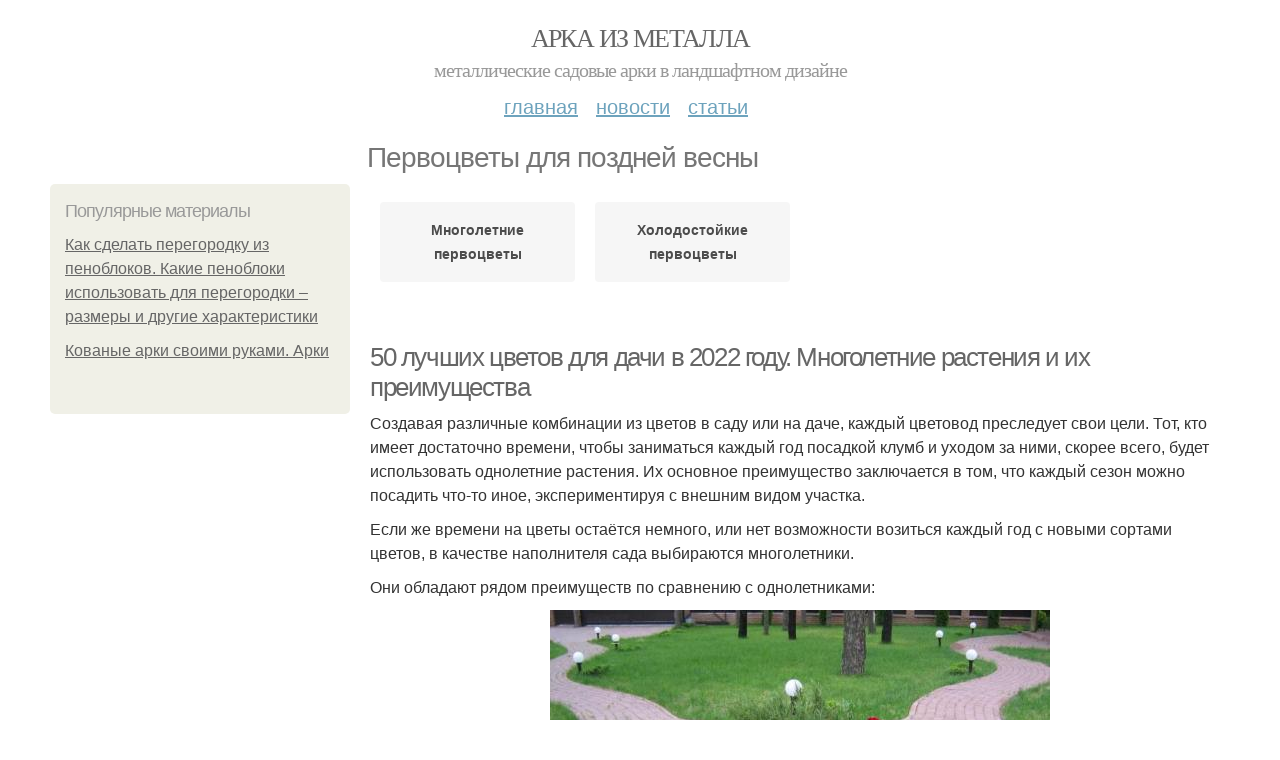

--- FILE ---
content_type: text/html; charset=utf-8
request_url: https://arka-iz-metalla.aystroika.info/pervocvety-dlya-pozdney-vesny
body_size: 9887
content:
<!DOCTYPE html PUBLIC "-//W3C//DTD XHTML+RDFa 1.0//EN"
  "http://www.w3.org/MarkUp/DTD/xhtml-rdfa-1.dtd">
<html xmlns="http://www.w3.org/1999/xhtml" xml:lang="ru" version="XHTML+RDFa 1.0" dir="ltr"
  xmlns:content="http://purl.org/rss/1.0/modules/content/"
  xmlns:dc="http://purl.org/dc/terms/"
  xmlns:foaf="http://xmlns.com/foaf/0.1/"
  xmlns:og="http://ogp.me/ns#"
  xmlns:rdfs="http://www.w3.org/2000/01/rdf-schema#"
  xmlns:sioc="http://rdfs.org/sioc/ns#"
  xmlns:sioct="http://rdfs.org/sioc/types#"
  xmlns:skos="http://www.w3.org/2004/02/skos/core#"
  xmlns:xsd="http://www.w3.org/2001/XMLSchema#">
<head profile="http://www.w3.org/1999/xhtml/vocab">
  <meta http-equiv="Content-Type" content="text/html; charset=utf-8" />
<meta name="Generator" content="Drupal 7 (http://drupal.org)" />
<link rel="alternate" type="application/rss+xml" title="RSS - Первоцветы для поздней весны" href="https://arka-iz-metalla.aystroika.info/taxonomy/term/2678/feed" />
<link rel="canonical" href="/pervocvety-dlya-pozdney-vesny" />
<link rel="shortlink" href="/taxonomy/term/2678" />
<meta property="description" content="Первоцветы для поздней весны. 50 лучших цветов для дачи в 2022 году. Многолетние растения и их преимущества" />
<meta about="/pervocvety-dlya-pozdney-vesny" typeof="skos:Concept" property="rdfs:label skos:prefLabel" content="Первоцветы для поздней весны" />
<meta name="viewport" content="width=device-width, initial-scale=1, maximum-scale=1, minimum-scale=1, user-scalable=no" />
  <title>Первоцветы для поздней весны | Арка из металла</title>
  
    <link rel="shortcut icon" href="https://arka-iz-metalla.aystroika.info/sites/default/files/favicons/arka-iz-metalla.aystroika.info/favicon.ico">
    <link rel="apple-touch-icon" href="https://arka-iz-metalla.aystroika.info/sites/default/files/favicons/arka-iz-metalla.aystroika.info/apple-icon-152x152.ico">
    <link rel="apple-touch-icon" sizes="57x57" href="https://arka-iz-metalla.aystroika.info/sites/default/files/favicons/arka-iz-metalla.aystroika.info/apple-icon-57x57.ico">
    <link rel="apple-touch-icon" sizes="60x60" href="https://arka-iz-metalla.aystroika.info/sites/default/files/favicons/arka-iz-metalla.aystroika.info/apple-icon-60x60.ico">
    <link rel="apple-touch-icon" sizes="72x72" href="https://arka-iz-metalla.aystroika.info/sites/default/files/favicons/arka-iz-metalla.aystroika.info/apple-icon-72x72.ico">
    <link rel="apple-touch-icon" sizes="76x76" href="https://arka-iz-metalla.aystroika.info/sites/default/files/favicons/arka-iz-metalla.aystroika.info/apple-icon-76x76.ico">
    <link rel="apple-touch-icon" sizes="114x114" href="https://arka-iz-metalla.aystroika.info/sites/default/files/favicons/arka-iz-metalla.aystroika.info/apple-icon-114x114.ico">
    <link rel="apple-touch-icon" sizes="120x120" href="https://arka-iz-metalla.aystroika.info/sites/default/files/favicons/arka-iz-metalla.aystroika.info/apple-icon-120x120.ico">
    <link rel="apple-touch-icon" sizes="144x144" href="https://arka-iz-metalla.aystroika.info/sites/default/files/favicons/arka-iz-metalla.aystroika.info/apple-icon-144x144.ico">
    <link rel="apple-touch-icon" sizes="152x152" href="https://arka-iz-metalla.aystroika.info/sites/default/files/favicons/arka-iz-metalla.aystroika.info/apple-icon-152x152.ico">
    <link rel="apple-touch-icon" sizes="180x180" href="https://arka-iz-metalla.aystroika.info/sites/default/files/favicons/arka-iz-metalla.aystroika.info/apple-icon-180x180.ico">
    <link rel="icon" type="image/x-icon" sizes="192x192"  href="https://arka-iz-metalla.aystroika.info/sites/default/files/favicons/arka-iz-metalla.aystroika.info/android-icon-.ico">
    <link rel="icon" type="image/x-icon" sizes="32x32" href="https://arka-iz-metalla.aystroika.info/sites/default/files/favicons/arka-iz-metalla.aystroika.info/favicon-32x32.ico">
    <link rel="icon" type="image/x-icon" sizes="96x96" href="https://arka-iz-metalla.aystroika.info/sites/default/files/favicons/arka-iz-metalla.aystroika.info/favicon-96x96.ico">
    <link rel="icon" type="image/x-icon" sizes="16x16" href="https://arka-iz-metalla.aystroika.info/sites/default/files/favicons/arka-iz-metalla.aystroika.info/favicon-16x16.ico">
      
  <link type="text/css" rel="stylesheet" href="https://arka-iz-metalla.aystroika.info/sites/default/files/css/css_pbm0lsQQJ7A7WCCIMgxLho6mI_kBNgznNUWmTWcnfoE.css" media="all" />
<link type="text/css" rel="stylesheet" href="https://arka-iz-metalla.aystroika.info/sites/default/files/css/css_uGbAYUquy_hLL8-4YI1pUCShW2j1u-tewieW2F4S-ks.css" media="all" />
<link type="text/css" rel="stylesheet" href="https://arka-iz-metalla.aystroika.info/sites/default/files/css/css_AK7pOwvoGKo7KAdPeyO7vi8lk2hYd9Tl8Rg7d_fs8bA.css" media="all" />
<link type="text/css" rel="stylesheet" href="https://arka-iz-metalla.aystroika.info/sites/default/files/css/css_GnSJnJwZpw5x8LPEvbMVTFYD0dbqyST8I0Lgjf3XhEQ.css" media="all" />

<!--[if (lt IE 9)&(!IEMobile)]>
<link type="text/css" rel="stylesheet" href="https://arka-iz-metalla.aystroika.info/sites/default/files/css/css_Y9H6ZgM8S7Ph_p29B_KBaxq9EQqC8xn0-GAMjkgcgSA.css" media="all" />
<![endif]-->

<!--[if gte IE 9]><!-->
<link type="text/css" rel="stylesheet" href="https://arka-iz-metalla.aystroika.info/sites/default/files/css/css_Qrfa32N2WsVZ27_5JZfEfrFlTHWWyJ9kmqxW78UW0AQ.css" media="all" />
<!--<![endif]-->
  
        
      
      
      
        
      
    
    
    
      
  
</head>
<body class="html not-front not-logged-in page-taxonomy page-taxonomy-term page-taxonomy-term- page-taxonomy-term-2678 context-pervocvety-dlya-pozdney-vesny" itemscope itemtype="http://schema.org/WebPage">
  <div id="fb-root"></div>
    <div class="page clearfix" id="page">
      <header id="section-header" class="section section-header">
  <div id="zone-user-wrapper" class="zone-wrapper zone-user-wrapper clearfix">  
  <div id="zone-user" class="zone zone-user clearfix container-12">
    <div class="grid-8 region region-user-first" id="region-user-first">
  <div class="region-inner region-user-first-inner">
    <div class="block block-block block-2 block-block-2 odd block-without-title" id="block-block-2">
  <div class="block-inner clearfix">
                
    <div class="content clearfix">
      <!-- Yandex.Metrika counter -->
<script type="text/javascript" >
   (function(m,e,t,r,i,k,a){m[i]=m[i]||function(){(m[i].a=m[i].a||[]).push(arguments)};
   m[i].l=1*new Date();k=e.createElement(t),a=e.getElementsByTagName(t)[0],k.async=1,k.src=r,a.parentNode.insertBefore(k,a)})
   (window, document, "script", "https://cdn.jsdelivr.net/npm/yandex-metrica-watch/tag.js", "ym");

   ym(85483150, "init", {
        clickmap:true,
        trackLinks:true,
        accurateTrackBounce:true
   });
</script>
<noscript><div><img src="https://mc.yandex.ru/watch/85483150" style="position:absolute; left:-9999px;" alt="" /></div></noscript>
<!-- /Yandex.Metrika counter -->    </div>
  </div>
</div>  </div>
</div>  </div>
</div><div id="zone-branding-wrapper" class="zone-wrapper zone-branding-wrapper clearfix">  
  <div id="zone-branding" class="zone zone-branding clearfix container-12">
    <div class="grid-12 region region-branding" id="region-branding">
  <div class="region-inner region-branding-inner">
        <div class="branding-data clearfix">
                        <hgroup class="site-name-slogan">        
                                <h2 class="site-name"><a href="/" title="Главная">Арка из металла</a></h2>
                                        <h6 class="site-slogan">Металлические садовые арки в ландшафтном дизайне</h6>
              </hgroup>
          </div>
          </div>
</div>  </div>
</div><div id="zone-menu-wrapper" class="zone-wrapper zone-menu-wrapper clearfix">  
  <div id="zone-menu" class="zone zone-menu clearfix container-12">
    <div class="grid-12 region region-menu" id="region-menu">
  <div class="region-inner region-menu-inner">
        <nav class="navigation">
      <h2 class="element-invisible">Main menu</h2><ul id="main-menu" class="links inline clearfix main-menu"><li class="menu-668 first"><a href="/">Главная</a></li><li class="menu-669"><a href="/novosti">Новости</a></li><li class="menu-670 last"><a href="/stati">Статьи</a></li></ul>          </nav>
          </div>
</div>
  </div>
</div></header>    
      <section id="section-content" class="section section-content">
  <div id="zone-content-wrapper" class="zone-wrapper zone-content-wrapper clearfix">  
  <div id="zone-content" class="zone zone-content clearfix container-12">    
          <div id="breadcrumb" class="grid-12" itemscope itemtype="https://schema.org/BreadcrumbList" ><span itemprop="itemListElement" itemscope itemtype="https://schema.org/ListItem"><a href="/" itemprop="item"><span itemprop="name">Главная</span>
            <meta itemprop="position" content="1" /></a></span> » <span itemprop="itemListElement" itemscope itemtype="https://schema.org/ListItem"><span itemprop="item"><span itemprop="name">Первоцветы для поздней весны</span>
            <meta itemprop="position" content="2" /></span></span></div>
        
          
        <h1 class="title" id="page-title">Первоцветы для поздней весны</h1>
          
    <aside class="grid-3 region region-sidebar-first" id="region-sidebar-first">
  <div class="region-inner region-sidebar-first-inner">
    <section class="block block-mainsitesettings block-mainsitesettings-popular block-mainsitesettings-mainsitesettings-popular odd" id="block-mainsitesettings-mainsitesettings-popular">
  <div class="block-inner clearfix">
              <h2 class="block-title">Популярные материалы</h2>
            
    <div class="content clearfix">
      <div class="item-list"><h3>Today's:</h3><ul><li class="first"><a href="/stati/kak-sdelat-peregorodku-iz-penoblokov-kakie-penobloki-ispolzovat-dlya-peregorodki-razmery-i">Как сделать перегородку из пеноблоков. Какие пеноблоки использовать для перегородки – размеры и другие характеристики</a></li><li class="last"><a href="/stati/kovanye-arki-svoimi-rukami-arki">Кованые арки своими руками. Арки</a></li></ul></div><br />    </div>
  </div>
</section>  </div>
</aside><div class="grid-9 region region-content" id="region-content">
  <div class="region-inner region-content-inner">
    <a id="main-content"></a>
    
                <div class="block block-system block-main block-system-main odd block-without-title" id="block-system-main">
  <div class="block-inner clearfix">
                
    <div class="content clearfix">
      <div id="related_terms"><ul class="related_terms_ul"><li class="related_term_item"><a href="/mnogoletnie-pervocvety">Многолетние первоцветы</a></li><li class="related_term_item"><a href="/holodostoykie-pervocvety">Холодостойкие первоцветы</a></li><li class="related_term_item" style="opacity:0;">Холодостойкие первоцветы</li><li class="related_term_item" style="opacity:0;">Холодостойкие первоцветы</li></ul></div><div class="term-listing-heading"><div id="taxonomy-term-2678" class="taxonomy-term vocabulary-sub-categorys">

  
  <div class="content">
      </div>

</div>
</div><div about="/stati/50-luchshih-cvetov-dlya-dachi-v-2022-godu-mnogoletnie-rasteniya-i-ih-preimushchestva" typeof="sioc:Item foaf:Document" class="node node-content node-promoted node-teaser node-published node-not-sticky author-root odd clearfix" id="node-content-5587">
          <div>
    <div class="article-created">06.10.2022 в 00:52</div>
    <h2 property="dc:title" datatype="" class="node-title"><a href="/stati/50-luchshih-cvetov-dlya-dachi-v-2022-godu-mnogoletnie-rasteniya-i-ih-preimushchestva" title="50 лучших цветов для дачи в 2022 году. Многолетние растения и их преимущества">50 лучших цветов для дачи в 2022 году. Многолетние растения и их преимущества</a></h2>
  </div>
        
  
  <div class="content clearfix">
    <div class="field field-name-body field-type-text-with-summary field-label-hidden"><div class="field-items"><div class="field-item even" property="content:encoded"><p>Создавая различные комбинации из цветов в саду или на даче, каждый цветовод преследует свои цели. Тот, кто имеет достаточно времени, чтобы заниматься каждый год посадкой клумб и уходом за ними, скорее всего, будет использовать однолетние растения. Их основное преимущество заключается в том, что каждый сезон можно посадить что-то иное, экспериментируя с внешним видом участка.</p><p>Если же времени на цветы остаётся немного, или нет возможности возиться каждый год с новыми сортами цветов, в качестве наполнителя сада выбираются многолетники. </p><p>Они обладают рядом преимуществ по сравнению с однолетниками:</p><a href="/stati/50-luchshih-cvetov-dlya-dachi-v-2022-godu-mnogoletnie-rasteniya-i-ih-preimushchestva" title="50 лучших цветов для дачи в 2022 году. Многолетние растения и их преимущества" ><img src="https://arka-iz-metalla.aystroika.info/sites/default/files/i/arka-iz-metalla.aystroika.info/27822/4-10/487b4f0f0718.jpg" alt="50 лучших цветов для дачи в 2022 году. Многолетние растения и их преимущества"></a></div></div></div>  </div>
  
  <div class="clearfix">
                <div class="links node-links clearfix"><ul class="links inline"><li class="node-readmore first last"><a href="/stati/50-luchshih-cvetov-dlya-dachi-v-2022-godu-mnogoletnie-rasteniya-i-ih-preimushchestva" rel="tag" title="50 лучших цветов для дачи в 2022 году. Многолетние растения и их преимущества">Читать дальше →</a></li></ul></div>
          
      
        
  
    
  </div>
</div>




<h2>Последние обновления на сайте:</h2>1. <a href="/novosti/montazh-mezhkomnatnyh-peregorodok-v-kvartire-gazo-i-penobloki?new_time=08-12-2022-04-20-11">Монтаж межкомнатных перегородок в квартире. Газо- и пеноблоки</a><br>2. <a href="/novosti/penobloki-dlya-peregorodok-v-kvartire-kak-vybrat?new_time=04-12-2022-11-32-31">Пеноблоки для перегородок в квартире. Как выбрать</a><br>3. <a href="/stati/peregorodki-iz-gazobetonnyh-blokov-svoimi-rukami-tolshchina-prostenkov?new_time=03-12-2022-07-24-30">Перегородки из газобетонных блоков своими руками. Толщина простенков</a><br>4. <a href="/novosti/vozvedenie-peregorodok-iz-penoblokov-vidy-penoblokov-po-razmeru-i-tolshchine?new_time=28-11-2022-02-54-59">Возведение перегородок из пеноблоков. Виды пеноблоков: по размеру и толщине</a><br>5. <a href="/novosti/kak-sdelat-peregorodku-iz-gazobetonnyh-blokov-parametry-gazobetonnyh-blokov?new_time=26-11-2022-12-52-07">Как сделать перегородку из газобетонных блоков. Параметры газобетонных блоков</a><br>6. <a href="/novosti/shpalera-dlya-vinograda-i-produktivnost-vinogradnika-odnoploskostnye-shpalery-dlya-vinograda?new_time=21-11-2022-13-02-00">Шпалера для винограда и продуктивность виноградника. Одноплоскостные шпалеры для винограда</a><br>7. <a href="/novosti/kakoy-tip-grunta-mozhno-ispolzovat-v-vertikalnom-ozelenenii-konstrukcii-dlya-vertikalnogo?new_time=13-11-2022-17-29-45">Какой тип грунта можно использовать в вертикальном озеленении. Конструкции для вертикального озеленения</a><br>8. <a href="/novosti/pergola-v-vide-besedki-chto-eto-takoe-i-zachem-nuzhna?new_time=25-10-2022-10-36-47">Пергола в виде беседки. Что это такое и зачем нужна?</a><br>9. <a href="/stati/pergola-na-dache-svoim-rukami-stroitelstvo-pergoly-iz-dereva?new_time=23-10-2022-20-05-24">Пергола на даче своим руками. Строительство перголы из дерева</a><br>10. <a href="/stati/rihtovka-zadney-arki-po-starinke-remont-kryla?new_time=05-10-2022-03-58-08">Рихтовка задней арки по старинке. Ремонт крыла</a><br>11. <a href="/stati/arka-zadnego-kryla-vaz-2110-remontnaya-obshchie-svedeniya-o-stroenii-i-funkcionalnom?new_time=29-09-2022-23-08-04">Арка заднего крыла ВАЗ 2110 ремонтная. Общие сведения о строении и функциональном назначении автомобильных арок</a><br>12. <a href="/novosti/kak-podkrasit-arki-avto-kak-pokrasit-arku-avto-professionalnyy-master-klass?new_time=27-09-2022-06-22-51">Как подкрасить арки авто. Как покрасить арку авто: профессиональный мастер-класс</a><br>13. <a href="/stati/remont-arki-skvoznaya-korroziya-svoimi-rukami-sposoby-zadelyvaniya-dyry?new_time=25-09-2022-15-38-46">Ремонт арки сквозная коррозия своими руками. Способы заделывания дыры</a><br>14. <a href="/stati/izgotovlenie-kovanyh-pergol-dlya-dachi-i-sada-podgotovka-instrumentov-i-raschet-materialov?new_time=18-09-2022-06-40-07">Изготовление кованых пергол для дачи и сада. Подготовка инструментов и расчет материалов</a><br>15. <a href="/stati/zhivaya-izgorod-v-kvartire-svoimi-rukami-sha-opredelite-naznachenie-zhivoy-izgorodi?new_time=01-09-2022-09-25-22">Живая изгородь в квартире своими руками. Ша.  Определите назначение живой изгороди.</a><br>16. <a href="/novosti/kak-sdelat-zhivuyu-stenu-v-kvartire-svoimi-rukami-zhivaya-stena-v-interere?new_time=25-08-2022-01-42-04">Как сделать живую стену в квартире своими руками. Живая стена в интерьере</a><br>17. <a href="/novosti/vechnozelenye-cvetushchie-liany-dlya-sada-vyushchiesya?new_time=19-08-2022-03-40-45">Вечнозеленые цветущие лианы для сада. Вьющиеся</a><br>18. <a href="/stati/vse-chashche-steny-s-vertikalnym-ozeleneniem-zhivye-steny?new_time=17-08-2022-06-45-33">Все чаще стены с вертикальным озеленением. Живые стены</a><br>19. <a href="/novosti/varianty-sozdaniya-zelyonyh-sten-v-kvartire-fitosteny-s-rasteniyami-v-gorshkah?new_time=07-08-2022-17-58-22">Варианты создания зелёных стен в квартире. Фитостены с растениями в горшках</a><br>20. <a href="/stati/osnovnye-elementy-vertikalnogo-ozeleneniya-svoimi-rukami-rasteniya?new_time=26-07-2022-00-01-44">Основные элементы вертикального озеленения своими руками. Растения</a><br>21. <a href="/novosti/delaem-krasivye-opory-dlya-klematisa-svoimi-rukami-zachem-nuzhna-opora-dlya-klematisa?new_time=20-07-2022-18-49-51">Делаем красивые опоры для клематиса своими руками. Зачем нужна опора для клематиса</a><br>22. <a href="/stati/4-vyushchihsya-rasteniya-dlya-vertikalnogo-ozeleneniya-besedki-liany-drevovidnye-morozostoykie?new_time=20-07-2022-18-44-51">4 вьющихся растения для вертикального озеленения беседки. Лианы древовидные морозостойкие</a><br>23. <a href="/novosti/kakie-podoydut-rasteniya-dlya-vertikalnogo-ozeleneniya-vybor-lian-po-ih-dekorativnym?new_time=20-07-2022-18-34-14">Какие подойдут растения для вертикального озеленения. Выбор лиан по их декоративным свойствам</a><br>24. <a href="/novosti/kak-sdelat-vertikalnoe-ozelenenie-svoimi-rukami-vertikalnoe-ozelenenie-osnovnye-metody?new_time=09-07-2022-15-45-27">Как сделать вертикальное озеленение своими руками. Вертикальное озеленение: основные методы, высаживание растений и система полива (85 фото)</a><br>25. <a href="/stati/derevyannye-sadovye-arki-i-pergoly-pergoly-iz-dereva?new_time=24-06-2022-10-21-40">Деревянные садовые арки и перголы. Перголы из дерева</a><br>26. <a href="/novosti/kak-sdelat-vertikalnyy-sad-vertikalnoe-ozelenenie-sada-kak-sdelat-vertikalnyy-sad-fitosteny?new_time=17-06-2022-10-39-18">Как сделать вертикальный сад. Вертикальное озеленение сада. Как сделать вертикальный сад (фитостены и фитомодули) своими руками? Технологии</a><br>27. <a href="/stati/tipy-vertikalnogo-ozeleneniya-i-ih-osobennosti-vidy-vertikalnogo-ozeleneniya?new_time=11-06-2022-09-27-28">Типы вертикального озеленения и их особенности. Виды вертикального озеленения</a><br>28. <a href="/novosti/pergola-svoimi-rukami-iz-dereva-dlya-cvetov-ispolzuemye-v-kachestve-shirm-pergoly-shpalery?new_time=07-06-2022-00-19-55">Пергола своими руками из дерева для цветов. Используемые в качестве ширм перголы-шпалеры</a><br>29. <a href="/novosti/kupit-komplekt-sadovoy-mebeli-v-sankt-peterburge-sadovaya-mebel-salemo-set?new_time=03-06-2022-06-08-40">Купить комплект садовой мебели в Санкт-Петербурге. Садовая мебель SALEMO SET</a><br>30. <a href="/novosti/pergola-derevyannaya-svoimi-rukami-derevyannye-shpalery-i-pergoly?new_time=23-05-2022-21-44-38">Пергола деревянная своими руками. Деревянные шпалеры и перголы</a><br>31. <a href="/novosti/kak-vybrat-vyushchiesya-rasteniya-dlya-zabora-bystrorastushchie-vyushchiesya?new_time=17-04-2022-12-51-34">Как выбрать вьющиеся растения для забора быстрорастущие. Вьющиеся быстрорастущие растения – привлекательный декор для забора</a><br>32. <a href="/stati/pergola-svoimi-rukami-iz-dereva-funkcionalnost-pergol?new_time=24-03-2022-14-14-33">Пергола своими руками из дерева. Функциональность пергол</a><br>33. <a href="/stati/pergola-iz-profilnoy-truby-dlya-vinograda-pergola-dlya-vinograda?new_time=11-03-2022-13-02-22">Пергола из профильной трубы для винограда. Пергола для винограда</a><br>34. <a href="/novosti/izgotovlenie-pergoly-dlya-vinograda-raznovidnosti-pergol?new_time=09-03-2022-19-30-00">Изготовление перголы для винограда. Разновидности пергол</a><br>35. <a href="/novosti/derevyannaya-pergola-dlya-vinograda-svoimi-rukami-pergola-dlya-vinograda-iz-chego-i-kak?new_time=08-03-2022-21-21-25">Деревянная пергола для винограда своими руками. Пергола для винограда. Из чего и как сделать своими руками</a><br>36. <a href="/stati/ustroystvo-pergola-svoimi-rukami-v-sadu-kak-postroit-krasivuyu-pergolu-iz-dereva-v-sadu-svoimi?new_time=03-03-2022-00-33-30">Устройство пергола своими руками в саду. Как построить красивую перголу из дерева в саду своими руками (с фото)</a><br>37. <a href="/novosti/pergoly-arki-dlya-sada-vidy-i-funkcii-sadovyh-arok-i-pergol?new_time=24-02-2022-10-57-20">Перголы арки для сада. Виды и функции садовых арок и пергол</a><br>38. <a href="/novosti/tenelyubivye-i-morozostoykie-liany-dlya-sada-tenevynoslivye-liany?new_time=24-02-2022-10-42-02">Тенелюбивые и морозостойкие лианы для сада. Теневыносливые лианы</a><br>39. <a href="/novosti/10-cvetushchih-lian-dlya-arok-odnoletnie-liany?new_time=24-02-2022-10-41-29">10 цветущих лиан для арок. Однолетние лианы</a><br>40. <a href="/novosti/proizvoditeli-avtomobilnyh-krylev-i-arok?new_time=16-02-2022-07-08-23">Производители автомобильных крыльев и арок</a><br>41. <a href="/novosti/kak-ispolzovat-arku-na-dache-dobavlenie-stati-v-novuyu-podborku?new_time=10-02-2022-10-21-40">Как использовать арку на даче. Добавление статьи в новую подборку</a><br>42. <a href="/novosti/pergola-v-landshaftnom-dizayne-pergola-naznachenie-i-primenenie-v-landshaftnom-dizayne?new_time=27-01-2022-21-19-19">Пергола в ландшафтном дизайне. Пергола – назначение и применение в ландшафтном дизайне</a><br>43. <a href="/stati/arka-dlya-roz-iz-armatury-ustanovka-arki?new_time=25-01-2022-03-55-45">Арка для роз из арматуры. Установка арки</a><br>44. <a href="/novosti/kak-sdelat-karkas-dlya-vyushcheysya-rozy-vidy-opor-dlya-pletistyh-roz?new_time=13-01-2022-14-12-40">Как сделать каркас для вьющейся розы. Виды опор для плетистых роз</a><br>45. <a href="/novosti/sozdaem-arku-dlya-pletistyh-roz-svoimi-rukami-iz-armatury?new_time=07-01-2022-23-04-06">Создаем арку для плетистых роз своими руками из арматуры</a><br>46. <a href="/stati/rasshiriteli-arok-svoimi-rukami-raznovidnosti-fenderov?new_time=04-01-2022-13-47-27">Расширители арок своими руками. Разновидности фендеров</a><br>47. <a href="/stati/vidy-pergol-dlya-dachi-chto-takoe-pergola-zachem-nuzhny-kak-sozdat?new_time=30-12-2021-02-07-25">Виды пергол для дачи. Что такое пергола, зачем нужны, как создать</a><br>48. <a href="/stati/pergola-iz-metalla-v-landshaftnom-dizayne-neobhodimost-konstrukcii?new_time=30-12-2021-02-06-59">Пергола из металла в ландшафтном дизайне. Необходимость конструкции</a><br>49. <a href="/novosti/arka-dlya-cvetov-lerua-merlen-arka-sadovaya-metallicheskaya-dlya-vyushchihsya-rasteniy-cena?new_time=30-12-2021-01-57-16">Арка для цветов Леруа Мерлен. Арка садовая металлическая для вьющихся растений – цена в Леруа Мерлен</a><br>50. <a href="/stati/kovanye-arki-dlya-vyushchihsya-rasteniy-vidy-materialov-arki-dlya-cvetov-i-vyushchihsya?new_time=20-12-2021-17-25-39">Кованые арки для вьющихся растений. Виды материалов арки для цветов и вьющихся растений</a><br><br>    </div>
  </div>
</div>      </div>
</div>  </div>
</div></section>    
  
      <footer id="section-footer" class="section section-footer">
  <div id="zone-footer-wrapper" class="zone-wrapper zone-footer-wrapper clearfix">  
  <div id="zone-footer" class="zone zone-footer clearfix container-12">
    <div class="grid-12 region region-footer-second" id="region-footer-second">
  <div class="region-inner region-footer-second-inner">
    <div class="block block-mainsitesettings block-mainsitesettings-footer block-mainsitesettings-mainsitesettings-footer odd block-without-title" id="block-mainsitesettings-mainsitesettings-footer">
  <div class="block-inner clearfix">
                
    <div class="content clearfix">
      <div class="item-list"><ul><li class="first"><a href="/">© 2026 Арка из металла</a><div id="footer-site-slogan" class="footer-sub-text">Металлические садовые арки в ландшафтном дизайне</div></li><li><a href="/contacts">Контакты</a> &nbsp; <a href="/terms">Пользовательское соглашение</a><br><a href="/policy">Политика конфидециальности</a><div class="footer-sub-text">г. Москва, ЮАО, Даниловский, Тульская Б. улица 11, м. Тульская</div></li><li class="last"><a href="/contact">Обратная связь</a><div class="footer-sub-text">Копирование разрешено при указании обратной гиперссылки.</div></li></ul></div>    </div>
  </div>
</div>  </div>
</div>  </div>
</div></footer>  </div>      <script type="text/javascript" src="https://arka-iz-metalla.aystroika.info/sites/default/files/js/js_xAPl0qIk9eowy_iS9tNkCWXLUVoat94SQT48UBCFkyQ.js"></script>
<script type="text/javascript" src="https://arka-iz-metalla.aystroika.info/sites/default/files/js/js_-W9HLwy0ZytKCXLlzAMp4NPbwPLEJU6wckzV5gnfD0E.js"></script>
<script type="text/javascript" src="https://arka-iz-metalla.aystroika.info/sites/default/files/js/js_zLAVY7PtOGaL4MkEaktpjV-HxKvy9GMhfZxUzeXQUcg.js"></script>
<script type="text/javascript" src="https://arka-iz-metalla.aystroika.info/sites/default/files/js/js_43n5FBy8pZxQHxPXkf-sQF7ZiacVZke14b0VlvSA554.js"></script>
<script type="text/javascript">
<!--//--><![CDATA[//><!--
jQuery.extend(Drupal.settings, {"basePath":"\/","pathPrefix":"","ajaxPageState":{"theme":"mucustomtheme","theme_token":"cZrS6YGxPCcR8jv4Yofda1pU85C4FLCuVk8JfUHTknE","js":{"misc\/jquery.js":1,"misc\/jquery.once.js":1,"misc\/drupal.js":1,"sites\/all\/modules\/_custom\/mainsitesettings\/lazysizes.min.js":1,"sites\/all\/modules\/_custom\/mainsitesettings\/mainsitesettings.js":1,"sites\/all\/themes\/mucustomtheme\/js\/mucustomtheme.js":1,"sites\/all\/themes\/omega\/omega\/js\/jquery.formalize.js":1,"sites\/all\/themes\/omega\/omega\/js\/omega-mediaqueries.js":1},"css":{"modules\/system\/system.base.css":1,"modules\/system\/system.menus.css":1,"modules\/system\/system.messages.css":1,"modules\/system\/system.theme.css":1,"modules\/comment\/comment.css":1,"modules\/field\/theme\/field.css":1,"modules\/node\/node.css":1,"modules\/user\/user.css":1,"sites\/all\/modules\/ctools\/css\/ctools.css":1,"modules\/taxonomy\/taxonomy.css":1,"sites\/all\/themes\/omega\/alpha\/css\/alpha-reset.css":1,"sites\/all\/themes\/omega\/alpha\/css\/alpha-mobile.css":1,"sites\/all\/themes\/omega\/alpha\/css\/alpha-alpha.css":1,"sites\/all\/themes\/omega\/omega\/css\/formalize.css":1,"sites\/all\/themes\/omega\/omega\/css\/omega-text.css":1,"sites\/all\/themes\/omega\/omega\/css\/omega-branding.css":1,"sites\/all\/themes\/omega\/omega\/css\/omega-menu.css":1,"sites\/all\/themes\/omega\/omega\/css\/omega-forms.css":1,"sites\/all\/themes\/omega\/omega\/css\/omega-visuals.css":1,"sites\/all\/themes\/mucustomtheme\/css\/global.css":1,"ie::normal::sites\/all\/themes\/mucustomtheme\/css\/mucustomtheme-alpha-default.css":1,"ie::normal::sites\/all\/themes\/mucustomtheme\/css\/mucustomtheme-alpha-default-normal.css":1,"ie::normal::sites\/all\/themes\/omega\/alpha\/css\/grid\/alpha_default\/normal\/alpha-default-normal-12.css":1,"narrow::sites\/all\/themes\/mucustomtheme\/css\/mucustomtheme-alpha-default.css":1,"narrow::sites\/all\/themes\/mucustomtheme\/css\/mucustomtheme-alpha-default-narrow.css":1,"sites\/all\/themes\/omega\/alpha\/css\/grid\/alpha_default\/narrow\/alpha-default-narrow-12.css":1,"normal::sites\/all\/themes\/mucustomtheme\/css\/mucustomtheme-alpha-default.css":1,"normal::sites\/all\/themes\/mucustomtheme\/css\/mucustomtheme-alpha-default-normal.css":1,"sites\/all\/themes\/omega\/alpha\/css\/grid\/alpha_default\/normal\/alpha-default-normal-12.css":1,"wide::sites\/all\/themes\/mucustomtheme\/css\/mucustomtheme-alpha-default.css":1,"wide::sites\/all\/themes\/mucustomtheme\/css\/mucustomtheme-alpha-default-wide.css":1,"sites\/all\/themes\/omega\/alpha\/css\/grid\/alpha_default\/wide\/alpha-default-wide-12.css":1}},"omega":{"layouts":{"primary":"normal","order":["narrow","normal","wide"],"queries":{"narrow":"all and (min-width: 740px) and (min-device-width: 740px), (max-device-width: 800px) and (min-width: 740px) and (orientation:landscape)","normal":"all and (min-width: 980px) and (min-device-width: 980px), all and (max-device-width: 1024px) and (min-width: 1024px) and (orientation:landscape)","wide":"all and (min-width: 1220px)"}}}});
//--><!]]>
</script>
<!--  <script>(function(d, s, id) {
  var js, fjs = d.getElementsByTagName(s)[0];
  if (d.getElementById(id)) return;
  js = d.createElement(s); js.id = id;
  js.src = "//connect.facebook.net/ru_RU/sdk.js#xfbml=1&version=v2.5&appId=519263208226631";
  fjs.parentNode.insertBefore(js, fjs);
}(document, 'script', 'facebook-jssdk'));</script>-->




<script>
  setTimeout(() => { 
    if (window.NR_a_a !== "undefined" && window.NR_a_a == true) {
      cookie_val = Math.floor(Math.random() * (9999 - 1000) + 1000);

      var date = new Date();
      date.setTime(date.getTime() + (10*60*1000));
      document.cookie = 'cotrt' + cookie_val + 'rt' + cookie_val + '=' + cookie_val + '; expires=' + date.toUTCString() + '; path=/';
    }
  }, 20000);
</script>


</body>
</html>
